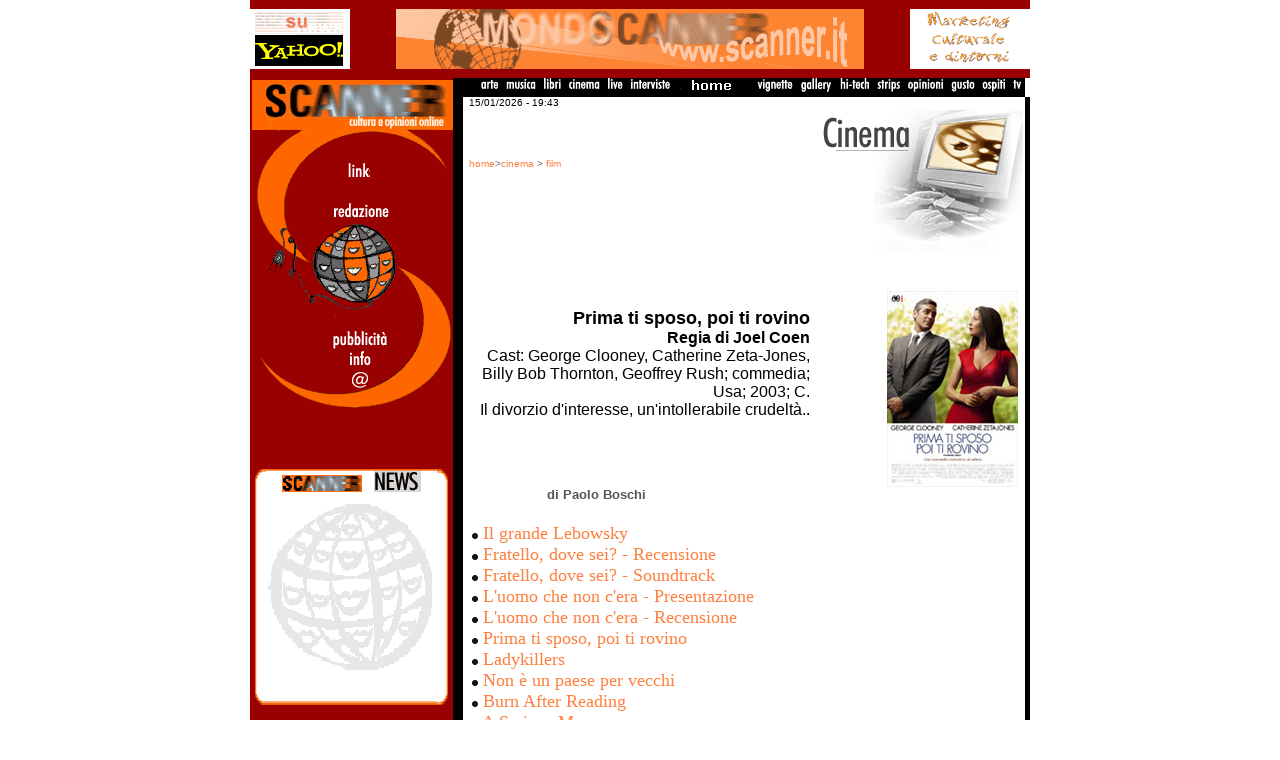

--- FILE ---
content_type: text/html
request_url: http://www.scanner.it/cinema/intcruelty2460.php
body_size: 22768
content:



<HTML>







<HEAD>







<META content="text/html; charset=windows-1252" http-equiv=Content-Type>







<META content="Prima ti sposo, poi ti rovino - Intolerable Cruelty, regia di Joel Coen, con George Clooney, Catherine Zeta-Jones, Billy Bob Thornton, Geoffrey Rush, Julia Duffy, commedia, Usa, 2003, C., Prima ti sposo, poi ti rovino, Intolerable Cruelty, regia, Joel Coen, cast, George Clooney, venezia 2003, coen, fratelli coen, coen bros, clooney, cary grant, recensione, film" name=description>







<META content="Prima ti sposo, poi ti rovino - Intolerable Cruelty, regia di Joel Coen, con George Clooney, Catherine Zeta-Jones, Billy Bob Thornton, Geoffrey Rush, Julia Duffy, commedia, Usa, 2003, C., Prima ti sposo, poi ti rovino, Intolerable Cruelty, regia, Joel Coen, cast, George Clooney, venezia 2003, coen, fratelli coen, coen bros, clooney, cary grant, recensione, film, Reviews of top critics and audiences.  Also includes movie info, trailer, recensioni, interviews, articles, and box office figures, cinema, cinema su Scanner, film, attrici, Oscar, OSCAR, recensioni cinematografiche, attori, attrici, hollywood, pellicola, film, film drammatico, dramma, sequenza, film dell'anno, regia, cast, attori, attore, attrice, telecamera, grande schermo, recitare, recitazione, regia, regista, sceneggiatura, costumi, oscar, colonna sonora, cast, produzione cinematografica, Scanner film, scanner, cannes, festival de cannes, sundance festival, locarno, sundance, hollywood, cinema americano, cinema europeo, cinema tedesco, cinema francese, cinema italiano, cast, festival di cannes, festival del cinema di venezia, venezia, mostra del cinema di venezia, scanner film" name=keywords>







<TITLE>Prima ti sposo, poi ti rovino - Intolerable Cruelty, regia di Joel Coen, con George Clooney, Catherine Zeta-Jones, Billy Bob Thornton, Geoffrey Rush, Julia Duffy; commedia; Usa; 2003; C.; dur. 1h e 40'</TITLE>



<script>



function popup_stampa(id_art,ig){



	url="http://www.scanner.it/servizi/stampa.php?id="+id_art+"&img="+ig;



	var fin=window.open(url,"pd","width=600,height=400,scrollbars=yes");



	fin.focus();



}



</script>



<LINK REL="stylesheet" TYPE="text/css" HREF="../include/index.css">







<STYLE TYPE="text/css">







     a {text-decoration: none;}







   </STYLE>







</HEAD>







<BODY MARGINHEIGHT="0" MARGINWIDTH="0" LEFTMARGIN="0" TOPMARGIN="0" link="#FF8040" BGCOLOR="#FFFFFF" vlink="#FF0000" alink="#808080">




<table width="780" border="0" cellspacing="0" cellpadding="0" bgcolor="#990000" align="center">

  <tr> 

    <td width="100"><a href="http://it.news.yahoo.com/9/" target="_blank"><img

src="../include/banner/yahoonu2.gif" border=0 alt="partner di Yahoo! Italia" width="100" height="60"></a></td>

    <td width="581" background="../include/images/bgr2.gif" bgcolor="#990000"> 

      <div align="center"><img



    src="../include/banner/banner.gif" border="0"



    width="468" height="60"></div>

    <td height="78" width="99"> 

      <p>
	  <!-- begin Banner fizz -->
<a href="http://www.fizz.it/"><img src="../include/banner/dimensional.gif" width="120" height="60" border="0" alt="Fizz - Idee e risorse per il marketing culturale !"></a>
<!-- end Banner fizz -->
	  
	  <!-- <a href="http://www.scanner.it/astroparade/welcome.html"><img src="../include/banner/Aniparadepic6.gif" alt="&egrave; arrivata la Scanner astroparade" border="0" width="99" height="73"></a> --></p>

    </td>

  </tr>

</table>


<table width="780" border="0" cellpadding="0" cellspacing="0" align="center">

  <tr> 

    
    <td valign="top" bgcolor="#990000" rowspan="5" width="203"> 

      <p> 

         <script>
function popup_nl(){
	url="http://www.scanner.it/newsletter/popup_nl.php";
	var fin=window.open(url,"pd","width=600,height=400");
	fin.focus();
}
</script>
<p align="center"><a href="https://www.scanner.it/index.php"><img src="../include/images/ArteSinistra1.gif" width="203" height="54" border="0" alt="Scanner - Cultura Opinioni Online"></a><br>
  <img src="../include/images/ansa_logo4.gif" width="203" height="287" usemap="#Map" border="0"> 
  <map name="Map"> 
    
    <area shape="rect" coords="89,30,131,49" href="http://www.scanner.it/links/" alt="links" title="links">
    
    <area shape="rect" coords="77,69,143,91" href="http://www.scanner.it/redazione.php" alt="redazione" title="redazione">
    
    <area shape="rect" coords="77,197,148,219" href="http://www.scanner.it/advertising.php" alt="pubblicit&agrave;" title="pubblicit&agrave;">
    <area shape="rect" coords="93,218,128,238" href="http://www.scanner.it/info.php" alt="info" title="info">
    <area shape="rect" coords="96,237,123,260" href="mailto:redazione@scanner.it" alt="redazione@scanner.it" title="redazione@scanner.it">
  </map>
</p>


        <br>

        
<p align="center">
<table cellpadding=0 cellspacing=0 border=0 width=190 height=157 align="center">
          <tr> 
            <td width=11 height=165 rowspan=3><img src="../include/images/newsArteSinistrax.gif" width="11" height="236"></td>
            <td width=171 height=2><img src="../include/images/newsArteSopra.gif"></td>
            <td width=11 height=165 rowspan=3><img src="../include/images/newsArteDestrax.gif" width="11" height="236"></td>
          </tr>
          <tr> 
            <td width="171" height="230" align="LEFT" valign="TOP" background="../include/images/mondonews.gif"> 
              <div align=center><img src="../include/images/scanban80.gif" border="0">&nbsp;&nbsp;&nbsp;<img src="../include/images/newsArte.gif" border="0"> 
              </div>
                          </td>
          </tr>
          <tr> 
            <td width=171 height=4 colspan=2 valign="bottom"><img src="../include/images/newsArteSotto.gif" width="171" height="4"></td>
          </tr>
        </table>

        <br>

         

<p align="center">

      <p align="center"><img src="../include/images/anirewind.gif" width="61" height="21"> <br></p><div align='center'><span><a class=review href='Dalloway6065.php'>Dalloway</a></span><br></div><div class=review1 align='center'>Regia di Yann Gozlan<br></div><div align='center'><span><a class=review href='herstory6060.php'>Her story</a></span><br></div><div class=review1 align='center'>Di Shao Yihui<br></div><div align='center'><span><a class=review href='linconnu6056.php'>L'Inconnu de la Grande Arche</a></span><br></div><div class=review1 align='center'>Regia di Stéphane Demoustier<br></div><div align='center'><span><a class=review href='livingtheland6055.php'>Living the Land</a></span><br></div><div class=review1 align='center'>di Huo Meng<br></div><div align='center'><span><a class=review href='Thesunrisesonus6052.php'>The Sun rises on us all</a></span><br></div><div class=review1 align='center'>Di Cai Shangjun<br></div><div align='center'><span><a class=review href='thekillers6048.php'>The Killers</a></span><br></div><div class=review1 align='center'>Un film omnibus sudcoreano<br></div><div align='center'><span><a class=review href='4pm6044.php'>4 P.M.</a></span><br></div><div class=review1 align='center'>Regia di Jay Song <br></div><div align='center'><span><a class=review href='Theexecutioner6039.php'>I, The Executioner</a></span><br></div><div class=review1 align='center'>Regia di Seung-Wan Ryoo<br></div><div align='center'><span><a class=review href='Laapataaladies6032.php'>Laapataa Ladies</a></span><br></div><div class=review1 align='center'>Regia di Kiran Rao<br></div><div align='center'><span><a class=review href='FEFF276027.php'>Far East Film 27</a></span><br></div><div class=review1 align='center'>Quando l’Occidente punta lo sguardo sull’Asia contemporanea <br></div><div class=review1 align="center">

        <p>&nbsp;</p>

        
  <table width="100%">
<form action="../ricerca/result_search.php" METHOD="POST">
<input type="hidden" name="search_type" value="light">
<tr>
<td align="CENTER"><input type="text" size="15" name="search_value"></td></tr>
<tr>
<td align="CENTER"><input type="Submit" name="search" value="cerca su scanner"></td>
</tr>
</form>
</table>  <br>
  <a href="../ricerca/advanced_search.php"><img src="http://www.scanner.it/include/images/ad_ric1.gif" border="0" alt="Ricerca avanzata" width="102" height="22"></a> 
  <p>&nbsp; </p>
  <p>
  <!-- Inizio Codice Shinystat -->
<script type="text/javascript" language="JavaScript" SRC="http://codice.shinystat.it/cgi-bin/getcod.cgi?USER=scanner"></script>
<noscript>
<A HREF="http://www.shinystat.it/cgi-bin/shinystatv.cgi?USER=scanner" target="_top">
<IMG SRC="http://www.shinystat.it/cgi-bin/shinystat.cgi?USER=scanner&NC=1" BORDER="0"></A>
</noscript>
<!-- Fine Codice Shinystat -->
  </p>
</div>

      

    


      </p>

    </td>

    <td width="10" bgcolor="#000000" rowspan="5">&nbsp;</td>

    <td colspan="2" valign="top" bgcolor="#000000" align="right"> 

       
<div align="right">
  <p><a href="http://www.scanner.it/categorie/categoria.php?cat=arte"><img src="https://www.scanner.it//include/images/arte1.gif" width="24" height="15" alt="Arte" border="0"></a>
<a href="https://www.scanner.it/categorie/categoria.php?cat=musica"><img src="https://www.scanner.it/include/images/musica1.gif" width="33" height="15" alt="Musica" border="0"></a>
<a href="https://www.scanner.it/categorie/categoria.php?cat=libri"><img src="https://www.scanner.it/include/images/libri1.gif" width="21" height="15" alt="Libri" border="0"></a>
<a href="https://www.scanner.it/categorie/categoria.php?cat=cinema"><img src="https://www.scanner.it/include/images/cinema1.gif" width="35" height="15" alt="Cinema" border="0"></a>
<a href="https://www.scanner.it/categorie/categoria.php?cat=Live"><img src="https://www.scanner.it/include/images/live1.gif" width="19" height="15" alt="Live" border="0"></a>
<a href="https://www.scanner.it/interview/"><img src="http://www.scanner.it/include/images/interviste1.gif" width="43" height="15" alt="Interviste" border="0"></a>
<a href="https://www.scanner.it/"><img src="http://www.scanner.it/include/images/avvocati1.gif" width="76" height="15" alt="Home" border="0"></a>
<a href="https://www.scanner.it/vignette"><img src="http://www.scanner.it/include/images/vignette1.gif" width="38" height="15" alt="Vignette" border="0"></a>
<a href="https://www.scanner.it/gallery"><img src="http://www.scanner.it/include/images/gallery1.gif" width="37" height="15" alt="Gallery" border="0"></a>
<a href="https://www.scanner.it/categorie/categoria.php?cat=hitech"><img src="https://www.scanner.it/include/images/hi-tech1.gif" width="32" height="15" alt="Hi-Tech" border="0"></a>
<a href="https://www.scanner.it/categorie/categoria.php?cat=strips"><img src="https://www.scanner.it/include/images/strips1.gif" width="27" height="15" alt="Strips" border="0"></a>
<a href="https://www.scanner.it/categorie/categoria.php?cat=opinioni"><img src="https://www.scanner.it/include/images/opinioni1.gif" width="39" height="15" alt="Opinioni" border="0"></a>
<a href="https://www.scanner.it/categorie/categoria.php?cat=gusto"><img src="https://www.scanner.it/include/images/gusto1.gif" width="27" height="15" alt="Gusto" border="0"></a>
<a href="https://www.scanner.it/categorie/categoria.php?cat=ospiti"><img src="https://www.scanner.it/include/images/ospiti1.gif" width="27" height="15" alt="Ospiti" border="0"></a>
<a href="https://www.scanner.it/categorie/categoria.php?cat=tv"><img src="https://www.scanner.it/include/images/tv1.gif" width="14" height="15" alt="TV" border="0"></a> 
  </p>
  </div>

    </td>

  </tr>

  <tr> 

    <td valign="top"> 

      <p align="LEFT"><font color="#000000" face="Verdana, Arial, Helvetica, sans-serif" size="1"> 

        &nbsp;&nbsp;15/01/2026 - 19:43
        </font></p>

      <p align="right">&nbsp;</p>

      <p align="left"><font face="Verdana, Arial, Helvetica, sans-serif" size="1" color="#666666">&nbsp;&nbsp;<a href="http://www.scanner.it/">home</a>&gt;<a href="http://www.scanner.it/categorie/categoria.php?cat=cinema">cinema</a> 

        &gt; <a href="http://www.scanner.it/categorie/sotto_categoria.php?cat=cinema&sot_cat=film">film<a></font> 

      </p>

    </td>

    <td valign="top"> 

      <div align="right"><img src="../include/images/cinema.gif" border="0" alt="Scanner - cinema"></div>

    </td>

    <td valign="top" rowspan="4" bgcolor="#000000" width="5">&nbsp;</td>

  </tr>

  <tr> 

    <td valign="BOTTOM"> 

      <div align="right"><span><br>

        <br>

        <b><font size="4" face="Verdana, Arial, Helvetica, sans-serif">Prima ti sposo, poi ti rovino </font></b><font face="Verdana, Arial, Helvetica, sans-serif"><br>

        <b>Regia di Joel Coen</b><BR>

        Cast: George Clooney, Catherine Zeta-Jones, Billy Bob Thornton, Geoffrey Rush; commedia; Usa; 2003; C.<br>

        Il divorzio d'interesse, un'intollerabile crudeltà.. </font> </span> </div>

      <p>&nbsp;</p>

    

      <br>

    </td>

    <td align="RIGHT" valign="TOP"><br>

      <br>

      <img src="images/primatisposopoitirovino.jpg" hspace=7 border="0"></td>

  </tr>

  <tr> 

    <td valign="BOTTOM" colspan="2"><font face="Verdana, Arial, Helvetica, sans-serif" size="2" color="#555555"><b>&nbsp;&nbsp;&nbsp;&nbsp;&nbsp;&nbsp;&nbsp;&nbsp;&nbsp;&nbsp;&nbsp;&nbsp;&nbsp;&nbsp;&nbsp;&nbsp;&nbsp;&nbsp;&nbsp;&nbsp;&nbsp;di 

      </b></font><a href="mailto:#email#"><b><font face="Verdana, Arial, Helvetica, sans-serif" size="2" color="#555555"></font></b><b><font face="Verdana, Arial, Helvetica, sans-serif" size="2" color="#555555"> 

      Paolo Boschi</font></b></a></td>

  </tr>

  <tr> 

    <td colspan="2" valign="top"> 

      <table width="550" border="0" align="center">

        <tr> 

          <td width="550"> 

            <div align="justify"><span> 

              <p> 

                <br><img src="../include/images/pallino.gif"><a href="../cinema/lebowsky269.php"><font size="4">  Il grande Lebowsky</font></a>
<br><img src="../include/images/pallino.gif"><a href="../cinema/fratello213.php"><font size="4">  Fratello, dove sei? - Recensione</font></a>
<br><img src="../include/images/pallino.gif"><a href="../musica/obrother1487.php"><font size="4">  Fratello, dove sei? - Soundtrack</font></a>
<br><img src="../include/images/pallino.gif"><a href="../cinema/wasnthere560.php"><font size="4">  L'uomo che non c'era - Presentazione</font></a>
<br><img src="../include/images/pallino.gif"><a href="../cinema/luomoche599.php"><font size="4">  L'uomo che non c'era - Recensione</font></a>
<br><img src="../include/images/pallino.gif"><a href="../cinema/intcruelty2460.php"><font size="4">  Prima ti sposo, poi ti rovino</font></a>
<br><img src="../include/images/pallino.gif"><a href="../cinema/ladykillers2680.php"><font size="4">  Ladykillers</font></a>
<br><img src="../include/images/pallino.gif"><a href="../cinema/noneunpaesex4128.php"><font size="4">  Non è un paese per vecchi</font></a>
<br><img src="../include/images/pallino.gif"><a href="../cinema/burnafteread4280.php"><font size="4">  Burn After Reading</font></a>
<br><img src="../include/images/pallino.gif"><a href="../cinema/aseriousman4549.php"><font size="4">  A Serious Man</font></a>
<br><img src="../include/images/pallino.gif"><a href="../cinema/ilgrinta4930.php"><font size="4">  Il grinta - La vendetta</font></a>
              </p>
				<br>
              <p><FONT  face="Verdana" SIZE=4 color="#FF8040">P</FONT><font face="Verdana, Arial, Helvetica, sans-serif" size="2" color="#000000">er
fortuna nel cinema esistono due sorprendenti soggetti del calibro dei <a
href="http://www.scanner.it/cinema/luomoche599.php">fratelli Coen</a>, due
autori in grado di creare dal nulla perle d’originalità come <b><a
href="http://www.scanner.it/cinema/lebowsky269.php">Il grande Lebowsky</a></b>,
oppure di rinfrescare con intelligenza generi in cui tutto è stato detto, come
il <i>thriller </i>in <b>Fargo</b>, o la <i>sophisticated comedy </i>di marca
hollywoodiana, come accade appunto nella recente fatica cinematografica della
coppia, ovvero <b><a href="http://www.intolerablecruelty.com/">Intolerable
cruelty</a></b>, già apprezzata fuori concorso a Venezia 2003 e pessimamente
tradotta con <b>Prima ti sposo, poi ti rovino</b>, un titolo che riecheggia
sinistramente <a href="http://www.scanner.it/cinema/sescappi393.php">una
(scontatissima) commedia sentimentale con Richard Gere e Julia Roberts</a>.
Niente di più lontano dall’ultimo lavoro dei Coen Bros che, giocando su un
soggetto d’attualità come i divorzi d’interesse nell’<i>high society</i>
americana, scardina umoristicamente l’istituto matrimoniale, parodizzato ad una
schermaglia tra il povero ricco di turno e la <i>femme fatale</i> che intende
incastrarlo alla grande per assicurarsi ricchezza ed indipendenza. Protagonista
indiscusso di <b>Prima ti sposo, poi ti rovino</b> è il rampante avvocato
divorzista <a href="http://www.filmup.com/personaggi/georgeclooney/index.htm">Miles
Massey</a>, un professionista talmente sulla cresta dell’onda da aver dato il
proprio nome ad un accordo prematrimoniale impossibile da scardinare e che
tutela la parte più ricca dei futuri coniugi. La sua entrata in scena è un vero
<i>must</i>, con una panoramica del suo impeccabile sorriso smagliante a
trentadue denti ripreso nel bel mezzo di un costoso procedimento di sbiancatura
artificiale, un sorriso che <a href="http://www.georgeclooney.org/">Massey</a>
controlla maniacalmente, dato che è uno degli elementi, insieme alla sua
parlantina senza vergogna, che gli consente di irretire la giuria di turno
assicurando ai propri protetti di mantenere invariate le proprie sostanze o una
cospicua buonuscita, oltre ad una ricca parcella per sé. Ma il buon <a
href="http://www.clooneyfiles.com/">Massey</a> di recente si è accorto che i
soldi non assicurano la felicità, così – dopo due fresche macchine nuove, un
jet personale e due ristrutturazioni della sua villa – non può evitare di
compiere l’errore più grande per un marpione del suo calibro, ovvero farsi
irretire dall’algido fascino della <a
href="http://www.absolutely.net/zetajones/">regina delle arrampicatrici sociali</a>,
l’avvenente <a
href="http://www.filmup.com/personaggi/catherinezetajones/index.htm">Marylin
Rexroth</a>, capace di incastrare il ricco e fedigrafo Mr. Foxroth con un
videotape, ma costretta a soccombere all’arguta furbizia dell’avvocato,
destinato poi a diventare il suo prossimo lasciapassare per l’indipendenza
economica. L’ultimo lavoro dei fratelli Coen omaggia apertamente le <i>screwball
comedies </i>degli anni Cinquanta (Wilder e Hawks in particolare) a partire
dall’avvolgente fotografia in stile Tecnicolor, proponendo<i> </i>un vero
diluvio di <i>gags</i> e battute fulminanti a ruota libera, alcune talmente
argute che è difficile afferrarle sul momento, come il pistolotto moralista di
un <a href="http://www.scanner.it/cinema/outofsight347.php">Clooney</a>
innamorato che lascia la presidenza dell’<a href="http://www.divorziofacile.it/">associazione
dei legali divorzisti</a> per darsi al volontariato a East Los Angeles, o una <a
href="http://www.scanner.it/cinema/entrapment141.php">Zeta-Jones</a> che sigla
(e straccia) con estrema disinvoltura accordi prematrimoniali per amore dopo
aver firmato (nella vita reale) il più oneroso nella storia recente di
Hollywood, quello con il marito <a
href="http://www.scanner.it/cinema/dontsay1338.php">Michael Douglas</a>. Degna
di segnalazione anche la surreale sequenza d’apertura con <a
href="http://www.scanner.it/cinema/sartopanam382.php">Geoffrey Rush</a> che
torna a casa nei panni di <a
href="http://www.filmup.com/personaggi/geoffreyrush/index.htm">un produttore
televisivo australiano</a> sulla propria Jaguar fiammante canticchiando <b>The
boxer </b>di Simon &amp; Garfunkel, solo per trovare la propria sposa discinta
ed occupata a conversare con un aitante rivenditore di articoli da piscina, per
quanto nella villa dei due non vi sia traccia di piscine... una sequenza in
perfetto accordo col trionfo <i>kitsch</i> dei successivi titoli di testa,
fantasiosi quanto demenziali. Ricca e grottesca anche la galleria degli
strampalati protagonisti di <b><a
href="http://cinema.supereva.it/primevisioni/artI709.html">Prima ti sposo, poi
ti rovino</a></b>, con l’apice del demoniaco decano dello studio di Massey, una
sorta di vecchissimo cyborg del diritto matrimoniale. Invariata la formula
vincente della premiata coppia autoriale: scrittura a quattro mani, <a
href="http://www.imdb.com/Name?Coen,+Joel">Joel</a> dirige, Ethan produce, un
cast prodigioso anche sul fronte dei caratteristi (con un <a
href="http://www.scanner.it/cinema/fratello213.php">Clooney</a> degno emulo di <a
href="http://www.scanner.it/libri/wuming542121.php">Cary Grant</a>, davvero
superlativo). Una commedia cinicamente corrosiva e terribilmente divertente.
</p><b>Prima ti sposo, poi ti rovino - Intolerable Cruelty, regia di Joel Coen, con George Clooney, Catherine Zeta-Jones, Billy Bob Thornton, Geoffrey Rush, Julia Duffy; commedia; Usa; 2003; C.; dur. 1h e 40'</b></font></p>

              <p align="right"><font face="Verdana, Arial, Helvetica, sans-serif" size="2" color="#000000">Voto 

                8</font>&nbsp;</p>

              </span> </div>

          </td>

        </tr>

        <tr> 

          <td align="LEFT"><a href="#" onclick="popup_stampa(2460,1);"><img src="../include/images/stampa_con_foto.gif" width="105" height="23" border="0"> </a>

            &nbsp;&nbsp;<a href="#" onclick="popup_stampa(2460,0);"><img src="../include/images/stampa_senza_foto.gif" width="118" height="23" border="0"></a>

			&nbsp;&nbsp;&nbsp;&nbsp;&nbsp;<a href="../servizi/mail_a_friend.php?id=2460"><img src="../include/images/invia_amico.gif" width="118" height="23" border="0" alt="Invia Ad Un Amico"></a></td>

        </tr>

      </table>

    </td>

  </tr>

  <tr> 

    <td valign="top" bgcolor="#000000" colspan="5" height="15"> 

       
<p align="center"><font color="#CCCCCC" size="1" face="Verdana, Arial, Helvetica, sans-serif">&copy; 
        Copyright 1995 - 2010 <a href="mailto:redazione@scanner.it">Scanner </a></font></p>

    </td>

  </tr>

</table>







</body>







</html>










